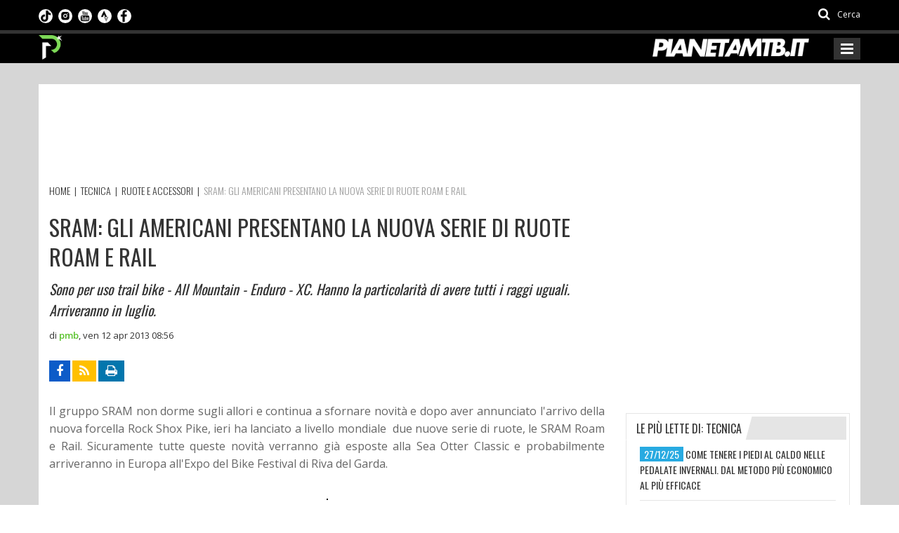

--- FILE ---
content_type: text/html; charset=utf-8
request_url: https://www.pianetamountainbike.it/tecnica/25573-ruote-e-accessori/32855-sram-gli-americani-presentano-la-nuova-serie-di-ruote-roam-e-rail
body_size: 16290
content:
<!DOCTYPE html>
<html lang="it">
<head prefix="og: http://ogp.me/ns# fb: http://ogp.me/ns/fb# website: http://ogp.me/ns/website#">
    <meta charset="utf-8" />
    <link rel="apple-touch-icon" sizes="180x180" href="/Content/favicon/apple-touch-icon.png">
    <link rel="icon" type="image/png" sizes="32x32" href="/Content/favicon/favicon-32x32.png">
    <link rel="icon" type="image/png" sizes="16x16" href="/Content/favicon/favicon-16x16.png">
    <link rel="manifest" href="/Content/favicon/site.webmanifest">
    <link rel="mask-icon" href="/Content/favicon/safari-pinned-tab.svg" color="#5bbad5">
    <meta name="msapplication-TileColor" content="#da532c">
    <meta name="theme-color" content="#ffffff">
    <title>SRAM: Gli americani presentano la nuova serie di ruote Roam e Rail - Pianeta Mountain Bike</title>
    <meta name="viewport" content="width=device-width, initial-scale=1.0" />
    <meta name="description" content="L&#39;incessante ricerca di equilibrio.Non si vince per essere il pi&#249; leggero. O il stiffest.Or il pi&#249; duro. Si vince con l&#39;essere il pi&#249; veloce. E che prende" />
    <meta name="keywords" content="" />
    <meta name="author" content="Pianeta Mountain Bike" />
    <!-- Inizio clickio -->
    <!-- Default Consent Mode config -->
    <script>
        window.dataLayer = window.dataLayer || [];
        function gtag() { dataLayer.push(arguments); }
        gtag('consent', 'default', {
            'ad_storage': 'granted',
            'analytics_storage': 'granted',
            'functionality_storage': 'granted',
            'personalization_storage': 'granted',
            'security_storage': 'granted',
            'ad_user_data': 'granted',
            'ad_personalization': 'granted',
            'wait_for_update': 1500
        });
        gtag('consent', 'default', {
            'region': ['AT', 'BE', 'BG', 'HR', 'CY', 'CZ', 'DK', 'EE', 'FI', 'FR', 'DE', 'GR', 'HU', 'IS', 'IE', 'IT', 'LV', 'LI', 'LT', 'LU', 'MT', 'NL', 'NO', 'PL', 'PT', 'RO', 'SK', 'SI', 'ES', 'SE', 'GB', 'CH'],
            'ad_storage': 'denied',
            'analytics_storage': 'denied',
            'functionality_storage': 'denied',
            'personalization_storage': 'denied',
            'security_storage': 'denied',
            'ad_user_data': 'denied',
            'ad_personalization': 'denied',
            'wait_for_update': 1500
        });
        gtag('set', 'ads_data_redaction', true);
        gtag('set', 'url_passthrough', false);
        (function () {
            const s = { adStorage: { storageName: "ad_storage", serialNumber: 0 }, analyticsStorage: { storageName: "analytics_storage", serialNumber: 1 }, functionalityStorage: { storageName: "functionality_storage", serialNumber: 2 }, personalizationStorage: { storageName: "personalization_storage", serialNumber: 3 }, securityStorage: { storageName: "security_storage", serialNumber: 4 }, adUserData: { storageName: "ad_user_data", serialNumber: 5 }, adPersonalization: { storageName: "ad_personalization", serialNumber: 6 } }; let c = localStorage.getItem("__lxG__consent__v2"); if (c) { c = JSON.parse(c); if (c && c.cls_val) c = c.cls_val; if (c) c = c.split("|"); if (c && c.length && typeof c[14] !== undefined) { c = c[14].split("").map(e => e - 0); if (c.length) { let t = {}; Object.values(s).sort((e, t) => e.serialNumber - t.serialNumber).forEach(e => { t[e.storageName] = c[e.serialNumber] ? "granted" : "denied" }); gtag("consent", "update", t) } } }
            if (Math.random() < 0.05) { if (window.dataLayer && (window.dataLayer.some(e => e[0] === 'js' && e[1] instanceof Date) || window.dataLayer.some(e => e['event'] === 'gtm.js' && e['gtm.start'] == true))) { document.head.appendChild(document.createElement('img')).src = "//clickiocdn.com/utr/gtag/?sid=240609"; } }
        })();
    </script>
    <!-- Clickio Consent Main tag -->
    <script async type="text/javascript" src="//clickiocmp.com/t/consent_240609.js"></script>
    <!-- Fine clickio -->

        <link rel="canonical" href="https://www.pianetamountainbike.it/tecnica/25573-ruote-e-accessori/32855-sram-gli-americani-presentano-la-nuova-serie-di-ruote-roam-e-rail" />
    
    <link rel="amphtml" href="https://www.pianetamountainbike.it/news/amp/32855.html">
    <!-- Twitter Card data -->
    <meta name="twitter:card" content="summary" />
    <meta name="twitter:title" content="SRAM: Gli americani presentano la nuova serie di ruote Roam e Rail" />
    <meta name="twitter:description" content="L&#39;incessante ricerca di equilibrio.Non si vince per essere il pi&#249; leggero. O il stiffest.Or il pi&#249; duro. Si vince con l&#39;essere il pi&#249; veloce. E che prende" />
    <meta name="twitter:image" content="https://elabora.pianetamountainbike.it/public/tecnica_2013/Ruote/sram_mtb_roam60_27.5in_rearwheel_dynamic_md.jpg?w=120&h=120&mode=crop" />
    <meta name="twitter:creator" content="@PianetaMtb" />
    <meta name="twitter:site" content="@PianetaMtb" />
    <!-- Open Graph data -->
    <meta property="og:title" content="SRAM: Gli americani presentano la nuova serie di ruote Roam e Rail" />
    <meta property="og:type" content="article" />
    <meta property="og:image" content="https://elabora.pianetamountainbike.it/public/tecnica_2013/Ruote/sram_mtb_roam60_27.5in_rearwheel_dynamic_md.jpg" />
    <meta property="og:description" content="L&#39;incessante ricerca di equilibrio.Non si vince per essere il pi&#249; leggero. O il stiffest.Or il pi&#249; duro. Si vince con l&#39;essere il pi&#249; veloce. E che prende" />
    <meta property="og:site_name" content="Pianeta Mountain Bike" />
    <meta property="og:url" content="https://www.pianetamountainbike.it/tecnica/25573-ruote-e-accessori/32855-sram-gli-americani-presentano-la-nuova-serie-di-ruote-roam-e-rail" />
    <meta property="fb:app_id" content="966242223397117" />

    <style>
        .emb-facebook {
            text-align: center;
        }

            .emb-facebook iframe {
                width: revert-layer;
            }

        @media screen and (max-width: 639px) {
            .emb-facebook iframe {
                width: 100%;
            }
        }
    </style>

    <link href="https://fonts.googleapis.com/css?family=Open+Sans:300,400,600,700,800|Oswald:300,400,700|Roboto+Condensed:300,300i,400,400i,700,700i" rel="stylesheet" media="print" onload="this.media='all'" />
    <link href="/PianetaMtbStyles?v=BNPYU6G8jxJS8jFMEnBSk8it8_-r7v3t9Qc5EcFhuGI1" rel="stylesheet"/>

    <!--[if lt IE 9]>
        <link rel="stylesheet" href="~/Content/css/ie.css" type="text/css" media="all" />
    <![endif]-->
    <!--[if IE 9]>
        <link rel="stylesheet" href="~/Content/css/ie9.css" type="text/css" media="all" />
    <![endif]-->
    <!-- Taboola AGENZIA ADS -->
    <script>
        window._taboola = window._taboola || [];
        _taboola.push({ article: 'auto' });
        !function (e, f, u, i) {
            if (!document.getElementById(i)) {
                e.async = 1;
                e.src = u;
                e.id = i;
                f.parentNode.insertBefore(e, f);
            }
        }(document.createElement('script'),
            document.getElementsByTagName('script')[0],
            '//cdn.taboola.com/libtrc/pianetamtb/loader.js',
            'tb_loader_script');
        if (window.performance && typeof window.performance.mark == 'function') { window.performance.mark('tbl_ic'); }
    </script>
    <!-- Google Tag Manager AGENZIA -->
    
    <!-- FINE Google Tag Manager AGENZIA -->
    <script>
        (function (d, s, id) {
            var js, fjs = d.getElementsByTagName(s)[0];
            if (d.getElementById(id)) return;
            js = d.createElement(s); js.id = id;
            js.src = "//connect.facebook.net/it_IT/sdk.js#xfbml=1&version=v2.6";
            fjs.parentNode.insertBefore(js, fjs);
        }(document, 'script', 'facebook-jssdk'));
    </script>
    <!-- Twitter -->
    <script>
        !function (d, s, id) { var js, fjs = d.getElementsByTagName(s)[0], p = /^http:/.test(d.location) ? 'http' : 'https'; if (!d.getElementById(id)) { js = d.createElement(s); js.id = id; js.src = p + '://platform.twitter.com/widgets.js'; fjs.parentNode.insertBefore(js, fjs); } }(document, 'script', 'twitter-wjs');
    </script>
        <!-- GA4 Google tag (gtag.js) ex UA-13253017-4 -->
        <script async src="https://www.googletagmanager.com/gtag/js?id=G-XCN4EEQ96G"></script>
        <script>
            window.dataLayer = window.dataLayer || [];
            function gtag() { dataLayer.push(arguments); }
            gtag('js', new Date());

            gtag('config', 'G-XCN4EEQ96G');
        </script>
        <!-- Global site tag (gtag.js) - Google Analytics - Creata da Davide per prova(?) -->
        <script async src="https://www.googletagmanager.com/gtag/js?id=G-3ZYCYQB80M"></script>
        <script>
            window.dataLayer = window.dataLayer || [];
            function gtag() { dataLayer.push(arguments); }
            gtag('js', new Date());

            gtag('config', 'G-3ZYCYQB80M');
        </script>
    <!-- Hotjar Tracking Code for https://www.pianetamountainbike.it/ -->
    <script>
        (function (h, o, t, j, a, r) {
            h.hj = h.hj || function () { (h.hj.q = h.hj.q || []).push(arguments) };
            h._hjSettings = { hjid: 1395101, hjsv: 6 };
            a = o.getElementsByTagName('head')[0];
            r = o.createElement('script'); r.async = 1;
            r.src = t + h._hjSettings.hjid + j + h._hjSettings.hjsv;
            a.appendChild(r);
        })(window, document, 'https://static.hotjar.com/c/hotjar-', '.js?sv=');
    </script>
    
    

    <!-- Matomo ideattiva -->
    <script>
        var _paq = window._paq = window._paq || [];
        /* tracker methods like "setCustomDimension" should be called before "trackPageView" */
        _paq.push(['trackPageView']);
        _paq.push(['enableLinkTracking']);
        (function () {
            var u = "//stats.ideattiva.com/";
            _paq.push(['setTrackerUrl', u + 'matomo.php']);
            _paq.push(['setSiteId', '6']);
            var d = document, g = d.createElement('script'), s = d.getElementsByTagName('script')[0];
            g.async = true; g.src = u + 'matomo.js'; s.parentNode.insertBefore(g, s);
        })();
    </script>
    <!-- Fine Matomo ideattiva -->
</head>
<body class="kopa-sub-page kopa-header-home">
    <!-- Google Tag Manager (noscript) -->
    <noscript>
        <iframe src="https://www.googletagmanager.com/ns.html?id=GTM-MTGNPFL"
                height="0" width="0" style="display:none;visibility:hidden"></iframe>
    </noscript>
    <!-- End Google Tag Manager (noscript) -->
    
        <div class="control-ads no-div count-impr">
            <!--<div id='div-gpt-ad-1501766444663-0-MTB_DSK_1x1'></div>-->
        </div>

    <div id="fb-root"></div>
    <header class="kopa-header">
    <div class="kopa-header-top" style="min-height:1px;background:black">
        <div class="wrapper">
            <div class="header-top-left">
                <div class="social-links style-color">
                    <ul class="clearfix">
                        <li><a title="Seguici su facebook" href="https://www.facebook.com/pianetamountainbike.it/?fref=ts" target="_blank" rel="nofollow" class="fa fa-facebook"></a></li>
                        <li><a title="Feed rss" href="/rss.xml" target="_blank" class="fa fa-rss"></a></li>
                    </ul>
                </div>
                <ul class="social-link-mobile clearfix">
                    <li>
                        <a title="Seguici su TikTok" href="https://www.tiktok.com/@pianetamtb" target="_blank" rel="nofollow">
                            <img src="/Content/images/loghi/tiktok.png" />
                        </a>
                    </li>
                    <li>
                        <a title="Seguici su Instagram" href="https://www.instagram.com/pianetamtb/" target="_blank" rel="nofollow">
                            <img src="/Content/images/loghi/instagram.png" />
                        </a>
                    </li>
                    <li>
                        <a title="Seguici su YouTube" href="https://www.youtube.com/user/PIANETAMTB" target="_blank" rel="nofollow">
                            <img src="/Content/images/loghi/youtube.png" />
                        </a>
                    </li>
                    <li>
                        <a title="Seguici su Strava" href="https://www.strava.com/athletes/26119417" target="_blank" rel="nofollow">
                            <img src="/Content/images/loghi/strava.png" />
                        </a>
                    </li>
                    <li>
                        <a title="Seguici su Facebook" href="https://www.facebook.com/pianetamountainbike.it" target="_blank" rel="nofollow">
                            <img src="/Content/images/loghi/fb.png" />
                        </a>
                    </li>
                </ul>
                <style>
                    .social-link-mobile {
                        list-style: none;
                        margin: 0;
                        padding: 0;
                        float: left;
                    }

                        .social-link-mobile > li {
                            float: left;
                            margin: 0 8px 0 0;
                            padding: 0;
                            /*border-left: 1px solid #ccc;*/
                        }

                            .social-link-mobile > li:first-child {
                                /*border-left-width: 0px;*/
                            }

                        .social-link-mobile li img {
                            height: 20px;
                            width: 20px;
                            border-radius: 10px;
                        }

                    @media (max-width: 767px) {
                        .kopa-header-middle {
                            border-bottom: 3px solid #ccc;
                        }
                    }
                </style>
            </div>
            <div class="header-top-right">
                <div class="kopa-search-box">
                    <a href="#search"><i class="fa fa-search"></i> <span>Cerca</span></a>
                </div>
            </div>
        </div>
    </div>
    <div class="kopa-header-middle">
        <div class="wrapper">
            <div class="kopa-logo">
                <a href="/" title="Pianeta Mountainbike"><img src="/Content/images/loghi/logo-pianetamtb-it-pittogramma.png?v=2" alt="pianeta mtb"></a>
            </div>

            <div class="logo-2">
                <a href="/" title="Pianeta Mountainbike"><img src="/Content/images/loghi/logo-pianetamountainbike-it.png?v=2" alt="pianeta mtb"></a>
            </div>

            <nav class="main-nav-mobile clearfix">
                <a class="pull fa fa-bars"></a>
                <ul class="main-menu-mobile">
                    <li class="">
                        <a href="/" title="Pianeta Mountainbike"><span>Home</span></a>
                    </li>
                    <li class="">
                        <a href="/calendario-gare-mtb" title="Calendari"><span><i class="fa fa-calendar" aria-hidden="true"></i>&nbsp;Calendari</span></a>
                    </li>
                    <li class="current-menu-item">
                        <a href="/tecnica" title="Aziende Tecniche nel settore MTB"><span>Tecnica</span></a>
                    </li>
                    <li class="">
                        <a href="/e-bike" title="eMTB"><span><i class="fa fa-bolt" aria-hidden="true"></i>&nbsp;E-Bike</span></a>
                    </li>
                    <li class="">
                        <a href="/risultati-gare-mtb" title="Gare"><span>Gare</span></a>
                            <ul class="sub-menu">
                                    <li><a href="/risultati-gare-mtb/1-cross-country" title="CROSS COUNTRY">CROSS COUNTRY</a></li>
                                    <li><a href="/risultati-gare-mtb/38960-gare-a-tappe" title="GARE A TAPPE">GARE A TAPPE</a></li>
                                    <li><a href="/risultati-gare-mtb/2-granfondo" title="GRANFONDO MTB">GRANFONDO MTB</a></li>
                                    <li><a href="/risultati-gare-mtb/3-endurance" title="ENDURANCE">ENDURANCE</a></li>
                                    <li><a href="/risultati-gare-mtb/822-ciclocross" title="CICLOCROSS">CICLOCROSS</a></li>
                                    <li><a href="/risultati-gare-mtb/62417-gravel" title="GRAVEL">GRAVEL</a></li>
                                    <li><a href="/risultati-gare-mtb/70052-gravity-giovanile" title="GRAVITY">GRAVITY</a></li>
                            </ul>
                    </li>
                    <li class="">
                        <a href="/rubriche" title="Rubriche"><span>Rubriche</span></a>
                    </li>
                    <li class="">
                        <a href="/team" title="Team MTB"><span>Team</span></a>
                    </li>
                    <li class="">
                        <a href="/contatti" title="Contattare la redazione di Pianeta Mountainbike"><span>Contatti</span></a>
                    </li>
                </ul>
            </nav>
        </div>
    </div>
    <div id="new-box-header">
        <div class="new-header">
            <div class="img-sx">
                <a href="/" title="Pianeta Mountainbike">
                    <img src="/Content/images/loghi/logo-pianetamtb-it-pittogramma.png" alt="pianeta mtb" />
                </a>
            </div>

            <div class="img-dx">
                <a href="/" title="Pianeta Mountainbike">
                    <img src="/Content/images/loghi/logo-pianetamountainbike-it.png" alt="pianeta mtb" />
                </a>
            </div>
            <div class="box-menu">
                <div class="row row-menu" style="margin:0">
                    <div class="bordo"></div>
                    <div class="col-md-1 gradiente"></div>

                    <div class="col-md-4 col-social" style="padding-top:7px;">
                        <nav>
                            <ul class="social">
                                


                                <li class="sc">
                                    <a title="Seguici su TikTok" href="https://www.tiktok.com/@pianetamtb" target="_blank" rel="nofollow">
                                        <img src="/Content/images/loghi/tiktok.png" />
                                    </a>
                                </li>

                                <li class="sc">
                                    <a title="Seguici su Instagram" href="https://www.instagram.com/pianetamtb/" target="_blank" rel="nofollow">
                                        <img src="/Content/images/loghi/instagram.png" />
                                    </a>
                                </li>


                                <li class="sc">
                                    <a title="Seguici su YouTube" href="https://www.youtube.com/user/PIANETAMTB" target="_blank" rel="nofollow">
                                        <img src="/Content/images/loghi/youtube.png" />
                                    </a>
                                </li>


                                <li class="sc">
                                    <a title="Seguici su Strava" href="https://www.strava.com/athletes/26119417" target="_blank" rel="nofollow">

                                        <img src="/Content/images/loghi/strava.png" />
                                    </a>
                                </li>

                                <li class="sc">
                                    <a title="Seguici su Facebook" href="https://www.facebook.com/pianetamountainbike.it" target="_blank" rel="nofollow">
                                        <img src="/Content/images/loghi/fb.png" />
                                    </a>
                                </li>


                                
                                
                            </ul>
                        </nav>
                    </div>
                    <div class="col-md-7 col-menu" style="padding:0">
                        <nav class="main-nav-menu">
                            <ul class="my-main-menu">
                                <li class="">
                                    <a href="/" title="Pianeta Mountainbike"><span>Home</span></a>
                                </li>
                                <li class="">
                                    <a href="/calendario-gare-mtb" title="Calendari"><span><i class="fa fa-calendar" aria-hidden="true"></i>&nbsp;Calendari</span></a>
                                    <ul class="my-sub-menu">
                                        <li><a href="/calendario-gare-mtb/cross-country" title="Cross Country 2026">Cross Country</a></li>
                                        <li><a href="/calendario-gare-mtb/granfondo" title="Granfondo 2026">Granfondo</a></li>
                                        <li><a href="/calendario-gare-mtb/endurance" title="Endurance 2026">Endurance</a></li>
                                        <li><a href="/calendario-gare-mtb/ciclocross" title="Ciclocross 2026">Ciclocross</a></li>
                                        <li><a href="/calendario-gare-mtb/gara-a-tappe" title="Gara a tappe 2026">Gara a tappe</a></li>
                                        <li><a href="/calendario-gare-mtb/xc-eliminator" title="XC eliminator 2026">XC eliminator</a></li>
                                        <li><a href="/calendario-gare-mtb/gravel" title="Gravel 2026">Gravel</a></li>
                                    </ul>
                                </li>
                                <li class="current-menu-item">
                                    <a href="/tecnica" title="Aziende Tecniche nel settore MTB"><span>Tecnica</span></a>
                                </li>
                                <li class="">
                                    <a href="/e-bike" class="menu-item-effect" title="eMTB"><span class="text-c1"><i class="fa fa-bolt" aria-hidden="true"></i></span>&nbsp;<span class="text-c2">E-Bike</span></a>
                                </li>
                                <li class="">
                                    <a href="/risultati-gare-mtb" title="Gare"><span>Gare</span></a>
                                        <ul class="my-sub-menu">
                                                <li><a href="/risultati-gare-mtb/1-cross-country" title="CROSS COUNTRY">CROSS COUNTRY</a></li>
                                                <li><a href="/risultati-gare-mtb/38960-gare-a-tappe" title="GARE A TAPPE">GARE A TAPPE</a></li>
                                                <li><a href="/risultati-gare-mtb/2-granfondo" title="GRANFONDO MTB">GRANFONDO MTB</a></li>
                                                <li><a href="/risultati-gare-mtb/3-endurance" title="ENDURANCE">ENDURANCE</a></li>
                                                <li><a href="/risultati-gare-mtb/822-ciclocross" title="CICLOCROSS">CICLOCROSS</a></li>
                                                <li><a href="/risultati-gare-mtb/62417-gravel" title="GRAVEL">GRAVEL</a></li>
                                                <li><a href="/risultati-gare-mtb/70052-gravity-giovanile" title="GRAVITY">GRAVITY</a></li>
                                        </ul>
                                </li>
                                <li class="">
                                    <a href="/rubriche" title="Rubriche"><span>Rubriche</span></a>
                                </li>
                                
                                <li class="">
                                    <a href="/team" title="Team MTB"><span>Team</span></a>
                                </li>
                                <li class="">
                                    <a href="/contatti" title="Contattare la redazione di Pianeta Mountainbike"><span>Contatti</span></a>
                                </li>
                                <li>
                                    <a href="#search"><span><i class="fa fa-search"></i></span></a>
                                </li>
                            </ul>
                        </nav>
                    </div>
                </div>
            </div>
        </div>
    </div>
</header>
<div id="search">
    <button type="button" class="close">×</button>
    <form action="/cerca" method="get">
        <input type="search" name="q" class="search-text" placeholder="cerca..." autocomplete="off" />
        <button type="submit" class="btn btn-default"><i class="fa fa-search"></i></button>
    </form>
</div>
    
<div id="main-content" class="" data-bg="32855">
    <div class="wrapper" style="">
        
        <div class="control-ads big-top-news text-left count-impr">
            <script async src="https://pagead2.googlesyndication.com/pagead/js/adsbygoogle.js?client=ca-pub-4917464393017326"
     crossorigin="anonymous"></script>
<!-- interne-2025-sopratitolo -->
<ins class="adsbygoogle"
     style="display:inline-block;width:728px;height:90px"
     data-ad-client="ca-pub-4917464393017326"
     data-ad-slot="4541614617"></ins>
<script>
     (adsbygoogle = window.adsbygoogle || []).push({});
</script>
        </div>
            <div class="kopa-breadcrumb">
        <div class="clearfix" itemscope itemtype="https://schema.org/BreadcrumbList">
            <span itemprop="itemListElement" itemscope itemtype="https://schema.org/ListItem">
                <a itemprop="item" href="/" title="Pianeta MTB">
                    <span itemprop="name">Home</span>
                    <meta itemprop="position" content="1" />
                </a>
            </span>

                    &nbsp;|&nbsp;
                    <span itemprop="itemListElement" itemscope itemtype="https://schema.org/ListItem">
                        <a itemprop="item" href="/tecnica" title="Articoli su: mtb, forcelle, cambi, ruote e tutti gli accessori dell'universo mountain bike">
                            <span itemprop="name">Tecnica</span>
                            <meta itemprop="position" content="2" />
                        </a>
                    </span>
                    &nbsp;|&nbsp;
                    <span itemprop="itemListElement" itemscope itemtype="https://schema.org/ListItem">
                        <a itemprop="item" href="/tecnica/25573-ruote-e-accessori" title="Ruote e accessori">
                            <span itemprop="name">Ruote e accessori</span>
                            <meta itemprop="position" content="3" />
                        </a>
                    </span>
                    &nbsp;|&nbsp;
                    <span itemprop="itemListElement" itemscope itemtype="https://schema.org/ListItem">
                        <a itemprop="item" href="/tecnica/25573-ruote-e-accessori/32855-sram-gli-americani-presentano-la-nuova-serie-di-ruote-roam-e-rail" class="current-page" title="SRAM: Gli americani presentano la nuova serie di ruote Roam e Rail">
                            <span itemprop="name">SRAM: Gli americani presentano la nuova serie di ruote Roam e Rail</span>
                            <meta itemprop="position" content="4" />
                        </a>
                    </span>
        </div>
    </div>

        <div class="row">
            <div class="kopa-main-col">
                <div class="kopa-entry-post">
                    <article itemscope itemtype="https://schema.org/Article" class="entry-item">
                        <header>
                            <h1 class="entry-title"><span itemprop="headline">SRAM: Gli americani presentano la nuova serie di ruote Roam e Rail</span></h1>
                                <h2 class="entry-subtitle">Sono per uso trail bike - All Mountain - Enduro - XC. Hanno la particolarità di avere tutti i raggi uguali. Arriveranno in luglio.</h2>
                        </header>
                        <div class="entry-meta">

                            <span class="entry-author">di <span itemprop="author" itemscope itemtype="https://schema.org/Person"><span class="author-name" itemprop="name">pmb</span></span>, </span>
                            <span class="entry-date"><span itemprop="datePublished" content="2013-04-12T08:56">ven 12 apr 2013 08:56</span></span>
                            <meta itemprop="dateModified" content="2013-04-13T09:57" />
                        </div>
                        
<div class="kopa-share-post social-links style-bg-color clearfix">
    <div style="float: right">
        <div class="fb-like" data-url="https://www.pianetamountainbike.it/tecnica/25573-ruote-e-accessori/32855-sram-gli-americani-presentano-la-nuova-serie-di-ruote-roam-e-rail" data-layout="button_count" data-action="like" data-show-faces="true" data-share="false"></div>
    </div>
    <ul class="clearfix">
        <li><a title="Condividi su Facebook" aria-label="Condividi su Facebook" target="_blank" rel="nofollow" href="#" data-share="https://www.facebook.com/sharer/sharer.php?u=https%3a%2f%2fwww.pianetamountainbike.it%2ftecnica%2f25573-ruote-e-accessori%2f32855-sram-gli-americani-presentano-la-nuova-serie-di-ruote-roam-e-rail" class="fa fa-facebook"></a></li>
        <li><a title="Segui l'rss delle notizie" aria-label="Segui l'rss delle notizie" target="_blank" rel="nofollow" href="/rss.xml" class="fa fa-rss"></a></li>
        <li><a title="Stampa articolo" aria-label="Stampa articolo" target="_blank" rel="nofollow" href="/mtb/stampa.aspx?id=32855" class="fa fa-print"></a></li>
    </ul>
</div>
        <div class="control-ads center-banner count-impr">
            
        </div>
                                                        <div itemprop="articleBody" class="content-article" id="middle-inj">
                                    <p>Il gruppo SRAM non dorme sugli allori e continua a sfornare novit&agrave; e dopo aver annunciato l'arrivo della nuova forcella Rock Shox Pike, ieri ha lanciato a livello mondiale&nbsp; due nuove serie di ruote, le SRAM Roam e Rail. Sicuramente tutte queste novit&agrave; verranno gi&agrave; esposte alla Sea Otter Classic e probabilmente arriveranno in Europa all'Expo del Bike Festival di Riva del Garda.</p>
<p>&nbsp;</p>
<p style="text-align: center;"><img style="margin: 5px; border: 1px solid black;" src="https://elabora.pianetamountainbike.it/public/tecnica_2013/Ruote/sram_mtb_700series_hub_rear_md.jpg" alt="" /></p>
<p><br />La multinazionale americana, gi&agrave; l'anno scorso, quando aveva prentato le Rise 40, il suo primo modello di ruote da 27,5 pollici, aveva annunciato grossi investimenti proprio nel settore ruote, con l'ingaggio di numerosi ingegneri. A distanza di un'anno il frutto di questo lavoro &egrave; il lancio delle SRAM Roam 80 e 50 e delle Rail 50. Si tratta di una nuova serie di ruote con 24 raggi per uso All Mountain / Freeride e anche Cross country che saranno disponibili da luglio. Hanno questa particolarit&agrave; (tecnologia Solo Spoke) i raggi sono tutti uguali come sezione e lunghezza, sia davanti che dietro in modo da semplificarne la manutenzione e la sostituzione.</p>
<p>&nbsp;</p>
<p style="text-align: center;"><span style="text-decoration: underline;"><strong>SRAM ROAM 60</strong></span></p>
<p>&nbsp;</p>
<p style="text-align: center;"><strong><img style="margin: 5px; border: 1px solid black;" src="https://elabora.pianetamountainbike.it/public/tecnica_2013/Ruote/sram_mtb_roam60_27.5in_rearwheel_dynamic_md.jpg" alt="" /><br /></strong></p>
<p>&nbsp;</p>
<p style="text-align: center;">Uso: XC / Trail / All Mountain</p>
<p style="text-align: center;">Cerchio da: 26 ", 27.5" e 29"</p>
<p style="text-align: center;">Larghezza : 21 cm interna, 28 cm esterna</p>
<p style="text-align: center;">Altezza: 26 cm</p>
<p style="text-align: center;">Materiale: Carbonio unidirezionale</p>
<p style="text-align: center;">Numero raggi: 24</p>
<p style="text-align: center;">Mozzi in: Alluminio</p>
<p style="text-align: center;">Compatibilit&agrave; asse passante anteriore: 9x100 QR / 15x100 / 20x110</p>
<p style="text-align: center;">Compatiilit&agrave; asse passante posteriore: 10x135 QR / 12x142</p>
<p style="text-align: center;">ETRTO: 559x21c;&nbsp;	584x21c;	622x21c</p>
<p style="text-align: center;">Pesi nella configurazione pi&ugrave; leggera: 26 "- 1495 gr, 27.5 "- 1550 gr.; 29 "- 1625 gr.</p>
<p style="text-align: center;">Prezzo: 1.974,00 euro - disponinilit&agrave; luglio 2013</p>
<p>&nbsp;</p>
<p style="text-align: center;"><img style="margin: 5px; border: 1px solid black;" src="https://elabora.pianetamountainbike.it/public/tecnica_2013/Ruote/sram_mtb_roam60_hub_rear_md.jpg" alt="" /></p><div class="control-ads middle-news"><script async src="https://pagead2.googlesyndication.com/pagead/js/adsbygoogle.js?client=ca-pub-4917464393017326"
     crossorigin="anonymous"></script>
<ins class="adsbygoogle"
     style="display:block"
     data-ad-format="fluid"
     data-ad-layout-key="-6t+ed+2i-1n-4w"
     data-ad-client="ca-pub-4917464393017326"
     data-ad-slot="8152711394"></ins>
<script>
     (adsbygoogle = window.adsbygoogle || []).push({});
</script>
</div>
<p>&nbsp;</p>
<p style="text-align: center;"><span style="text-decoration: underline;"><strong>SRAM ROAM 50</strong></span></p>
<p>&nbsp;</p>
<p style="text-align: center;"><strong><img style="margin: 5px; border: 1px solid black;" src="https://elabora.pianetamountainbike.it/public/tecnica_2013/Ruote/sram_mtb_roam50_27.5in_frontwheel_side_md.jpg" alt="" /><br /></strong></p>
<p>&nbsp;</p>
<p style="text-align: center;">Uso: XC / Trail</p>
<p style="text-align: center;">Cerchio da 26 ", 27.5" e 29 "<br />Materiale: Alluminio 6061 T6</p>
<p style="text-align: center;">Larghezza: 21mm interna, 25mm esterna<br />Altezza: 21 cm</p>
<p style="text-align: center;">Numero raggi: 24</p>
<p style="text-align: center;">Mozzi in: Alluminio</p>
<p style="text-align: center;">Compatibilit&agrave; asse passante anteriore: 9x100 QR / 15x100</p>
<p style="text-align: center;">Compatibilit&agrave; asse passante posteriore: 10x135 QR / 12x142</p>
<p style="text-align: center;">Compatibile UST</p>
<p style="text-align: center;">ETRTO: 559x21c;	584x21c;	622x21c</p>
<p style="text-align: center;">Peso nella configurazione pi&ugrave; leggera: 2 "- 1475 gr.; 27.5"- 1530 gr.; 29"- 1610g</p>
<p style="text-align: center;">Prezzo: 960 euro - disponibili da luglio 2013</p>
<p style="text-align: center;">&nbsp;</p>
<p style="text-align: center;">&nbsp;</p>
<p style="text-align: center;"><span style="text-decoration: underline;"><strong>RAIL 50</strong></span></p>
<p style="text-align: center;">&nbsp;</p>
<p style="text-align: center;"><span style="text-decoration: underline;"><strong><img style="margin: 5px; border: 1px solid black;" src="https://elabora.pianetamountainbike.it/public/tecnica_2013/Ruote/sram_mtb_rail50_27.5in_rearwheel_dynamic_md.jpg" alt="" /><br /></strong></span></p>
<p style="text-align: center;">&nbsp;</p>
<p style="text-align: center;">Uso : All mountain - Enduro</p>
<p style="text-align: center;">Cerchio da: 26 ", 27.5" e 29"</p>
<p style="text-align: center;">Larghezza: 23 cm interna, 28 cm esterna<br />Altezza: 21,5 cm</p>
<p style="text-align: center;">Materiale: Alluminio 6061 T6<br />Numero raggi: 24</p>
<p style="text-align: center;">Mozzi in: Alluminio</p>
<p style="text-align: center;">Compatiilit&agrave; asse passante anteriore: 9x100 QR / 15x100 / 20x110</p>
<p style="text-align: center;">Compatiilit&agrave; asse passante posteriore: 10x135 QR / 12x142</p>
<p style="text-align: center;">Compatibile: UST</p>
<p style="text-align: center;">ETRTO: 559x23c;	584x23c;	622x23c</p>
<p style="text-align: center;">Pesi nella configurazione pi&ugrave; leggera: 26" - 1690 gr.; 27.5" - 1750 gr.; 29" - 1830 gr.<br />Prezzo: 960 euro - disponibili da luglio</p>
                                </div>
                                                                                                                                                <div class="alet-no-copy"></div>
                                            </article>

<div class="kopa-share-post social-links style-bg-color clearfix">
    <div style="float: right">
        <div class="fb-like" data-url="https://www.pianetamountainbike.it/tecnica/25573-ruote-e-accessori/32855-sram-gli-americani-presentano-la-nuova-serie-di-ruote-roam-e-rail" data-layout="button_count" data-action="like" data-show-faces="true" data-share="false"></div>
    </div>
    <ul class="clearfix">
        <li><a title="Condividi su Facebook" aria-label="Condividi su Facebook" target="_blank" rel="nofollow" href="#" data-share="https://www.facebook.com/sharer/sharer.php?u=https%3a%2f%2fwww.pianetamountainbike.it%2ftecnica%2f25573-ruote-e-accessori%2f32855-sram-gli-americani-presentano-la-nuova-serie-di-ruote-roam-e-rail" class="fa fa-facebook"></a></li>
        <li><a title="Segui l'rss delle notizie" aria-label="Segui l'rss delle notizie" target="_blank" rel="nofollow" href="/rss.xml" class="fa fa-rss"></a></li>
        <li><a title="Stampa articolo" aria-label="Stampa articolo" target="_blank" rel="nofollow" href="/mtb/stampa.aspx?id=32855" class="fa fa-print"></a></li>
    </ul>
</div>                                                <div class="control-ads margin-top count-impr">
            <script async src="https://pagead2.googlesyndication.com/pagead/js/adsbygoogle.js?client=ca-pub-4917464393017326"
     crossorigin="anonymous"></script>
<ins class="adsbygoogle"
     style="display:block"
     data-ad-format="autorelaxed"
     data-ad-client="ca-pub-4917464393017326"
     data-ad-slot="5267927136"></ins>
<script>
     (adsbygoogle = window.adsbygoogle || []).push({});
</script>
        </div>
                    <div class="kopa-related-post" id="fetch-other-news" data-fetch-other-news="/ajax/OtherNews?folderId=32855">

                        <a href="/tecnica/25573-ruote-e-accessori" title="Ruote e accessori"><h3 class="widget-title style12">Altre News<span class="ttg"></span></h3></a>
                        <ul class="row clearfix" data-sync-h=".entry-item"></ul>
                    </div>
                </div>
            </div>
            <aside class="sidebar widget-area-11">
        <div class="control-ads widget kopa-bnn-widget count-impr">
            <script async src="https://pagead2.googlesyndication.com/pagead/js/adsbygoogle.js?client=ca-pub-4917464393017326"
     crossorigin="anonymous"></script>
<!-- Desktop - laterale destra interno -->
<ins class="adsbygoogle"
     style="display:inline-block;width:300px;height:250px"
     data-ad-client="ca-pub-4917464393017326"
     data-ad-slot="3317873377"></ins>
<script>
     (adsbygoogle = window.adsbygoogle || []).push({});
</script>

        </div>
    <div class="widget kopa-tab-1-widget">
        <div class="kopa-tab style6">
            <ul class="nav nav-tabs">
                <li class="active">
                    <a href="#last-news" data-toggle="tab">
                        <span>
                            Le più lette
di: Tecnica                        </span>
                    </a>
                </li>
            </ul>
            <div class="tab-content">
                <div class="tab-pane active" id="last-news">
                    <ul class="kopa-list clearfix">
                            <li>
                                <span class="bg-blue">27/12/25</span>
                                <a href="/tecnica/20721-scarpe-e-accessori-da-mtb/50905-come-tenere-i-piedi-al-caldo-nelle-pedalate-invernali" target="" title="COME TENERE I PIEDI AL CALDO NELLE PEDALATE INVERNALI. DAL METODO PIÙ ECONOMICO AL PIÙ EFFICACE">come tenere i piedi al caldo nelle pedalate invernali. dal metodo più economico al più efficace</a>
                            </li>
                            <li>
                                <span class="bg-blue">05/01/26</span>
                                <a href="/tecnica/25742-corone-catene-e-accessori/73716-alugear-stellar-ti-la-guarnitura-in-titanio-stampata-3d-da-1300-euro" target="" title="ALUGEAR STELLAR TI, LA GUARNITURA IN TITANIO STAMPATA 3D DA 1300 EURO">alugear stellar ti, la guarnitura in titanio stampata 3d da 1300 euro</a>
                            </li>
                            <li>
                                <span class="bg-blue">29/12/25</span>
                                <a href="/tecnica/30714-gruppi-cambi/73703-zirbel-grip-shifter-p02-il-primo-grip-shift-elettronico-per-pinion-arrivera-per-sram-e-shimano" target="" title="ZIRBEL GRIP SHIFTER P02: IL PRIMO GRIP SHIFT ELETTRONICO PER PINION ARRIVERÀ PER SRAM E SHIMANO?">zirbel grip shifter p02: il primo grip shift elettronico per pinion arriverà per sram e shimano?</a>
                            </li>
                            <li>
                                <span class="bg-blue">24/12/25</span>
                                <a href="/tecnica/20721-scarpe-e-accessori-da-mtb/73691-fox-union-all-weather-flat-scarpe-e-mtb-flat-impermeabili-finalmente-realmente-alte" target="" title="FOX UNION ALL-WEATHER FLAT, SCARPE E-MTB FLAT IMPERMEABILI, FINALMENTE REALMENTE ALTE">fox union all-weather flat, scarpe e-mtb flat impermeabili, finalmente realmente alte</a>
                            </li>
                            <li>
                                <span class="bg-blue">25/12/25</span>
                                <a href="/tecnica/25730-copertoni-e-accessori/73686-salsicciotto-mtb-si-o-no-la-nostra-posizione-dopo-un-anno-di-hardtail" target="" title="SALSICCIOTTO MTB: SÌ O NO? LA NOSTRA POSIZIONE DOPO UN ANNO DI HARDTAIL">salsicciotto mtb: sì o no? la nostra posizione dopo un anno di hardtail</a>
                            </li>
                            <li>
                                <span class="bg-blue">23/12/25</span>
                                <a href="/tecnica/66044-gravel-bike-test/73672-test-wilier-rave-slr-se-non-punti-al-risultato-non-comprarla" target="" title="Test Wilier Rave SLR ID2: se cerchi il risultato, è quella giusta">test wilier rave slr id2: se cerchi il risultato, è quella giusta</a>
                            </li>
                    </ul>
                </div>
            </div>
        </div>
    </div>

    <div class="widget kopa-tab-1-widget">
        <div class="kopa-tab style6 bar-black">
            <ul class="nav nav-tabs">
                <li class="active"><a href="#strong-news" data-toggle="tab"><span>Top del mese</span></a></li>
                <li class=""><a href="#strong-news-2" data-toggle="tab"><span>Top dell'anno</span></a></li>
            </ul>
            <div class="tab-content">
                <div class="tab-pane active" id="strong-news">
                    <ul class="kopa-list clearfix">
                            <li class="clearfix">
                                <div class="round-img-list">
                                    <a href="/tecnica/20721-scarpe-e-accessori-da-mtb/50905-come-tenere-i-piedi-al-caldo-nelle-pedalate-invernali" title="COME TENERE I PIEDI AL CALDO NELLE PEDALATE INVERNALI. DAL METODO PIÙ ECONOMICO AL PIÙ EFFICACE"><img src="https://elabora.pianetamountainbike.it/public/fotografie_2017/dicembre_2/winter.jpg?w=70&h=70&mode=crop&scale=both" width="70" height="70" alt="COME TENERE I PIEDI AL CALDO NELLE PEDALATE INVERNALI. DAL METODO PI&#217; ECONOMICO AL PI&#217; EFFICACE" /></a>
                                </div>
                                <span class="bg-blue">27/12/25</span>
                                <a href="/tecnica/20721-scarpe-e-accessori-da-mtb/50905-come-tenere-i-piedi-al-caldo-nelle-pedalate-invernali" target="" title="COME TENERE I PIEDI AL CALDO NELLE PEDALATE INVERNALI. DAL METODO PIÙ ECONOMICO AL PIÙ EFFICACE">come tenere i piedi al caldo nelle pedalate invernali. dal metodo più economico al più efficace</a>
                            </li>
                    </ul>
                </div>
                <div class="tab-pane" id="strong-news-2">
                    <ul class="kopa-list clearfix">
                            <li class="clearfix">
                                <div class="round-img-list">
                                    <a href="/tecnica/25730-copertoni-e-accessori/61579-inserti-antiforatura-per-xco-xcm" title="10 inserti - mousse antiforatura per mountain bike da cross country. Cosa sono e a che cosa servono"><img src="https://elabora.pianetamountainbike.it/public/Fotografie_2021/Gennaio_1/mousse-inserti-antiforatura.jpeg?w=70&h=70&mode=crop&scale=both" width="70" height="70" alt="10 inserti - mousse antiforatura per mountain bike da cross country. Cosa sono e a che cosa servono" /></a>
                                </div>
                                <span class="bg-blue">22/12/25</span>
                                <a href="/tecnica/25730-copertoni-e-accessori/61579-inserti-antiforatura-per-xco-xcm" target="" title="10 inserti - mousse antiforatura per mountain bike da cross country. Cosa sono e a che cosa servono">10 inserti - mousse antiforatura per mountain bike da cross country. cosa sono e a che cosa servono</a>
                            </li>
                            <li class="clearfix">
                                <div class="round-img-list">
                                    <a href="/tecnica/20721-scarpe-e-accessori-da-mtb/50905-come-tenere-i-piedi-al-caldo-nelle-pedalate-invernali" title="COME TENERE I PIEDI AL CALDO NELLE PEDALATE INVERNALI. DAL METODO PIÙ ECONOMICO AL PIÙ EFFICACE"><img src="https://elabora.pianetamountainbike.it/public/fotografie_2017/dicembre_2/winter.jpg?w=70&h=70&mode=crop&scale=both" width="70" height="70" alt="COME TENERE I PIEDI AL CALDO NELLE PEDALATE INVERNALI. DAL METODO PI&#217; ECONOMICO AL PI&#217; EFFICACE" /></a>
                                </div>
                                <span class="bg-blue">27/12/25</span>
                                <a href="/tecnica/20721-scarpe-e-accessori-da-mtb/50905-come-tenere-i-piedi-al-caldo-nelle-pedalate-invernali" target="" title="COME TENERE I PIEDI AL CALDO NELLE PEDALATE INVERNALI. DAL METODO PIÙ ECONOMICO AL PIÙ EFFICACE">come tenere i piedi al caldo nelle pedalate invernali. dal metodo più economico al più efficace</a>
                            </li>
                            <li class="clearfix">
                                <div class="round-img-list">
                                    <a href="/tecnica/66279-full-suspension-xco/72314-rockrider-race-940-s-ltd" title="ROCKRIDER RACE 940 S LTD 2025: DECATHLON SI MONTA LA TESTA E LANCIA LA MTB PIÙ CARA DI SEMPRE"><img src="https://elabora.pianetamountainbike.it/public/Fotografie_2025/Aprile_1/rockrider-ltd-race940s.jpg?w=70&h=70&mode=crop&scale=both" width="70" height="70" alt="ROCKRIDER RACE 940 S LTD 2025: DECATHLON SI MONTA LA TESTA E LANCIA LA MTB PI&#217; CARA DI SEMPRE" /></a>
                                </div>
                                <span class="bg-blue">08/04/25</span>
                                <a href="/tecnica/66279-full-suspension-xco/72314-rockrider-race-940-s-ltd" target="" title="ROCKRIDER RACE 940 S LTD 2025: DECATHLON SI MONTA LA TESTA E LANCIA LA MTB PIÙ CARA DI SEMPRE">rockrider race 940 s ltd 2025: decathlon si monta la testa e lancia la mtb più cara di sempre</a>
                            </li>
                            <li class="clearfix">
                                <div class="round-img-list">
                                    <a href="/e-bike/71389-e-bike-full-2025/72595-turbo-levo-4-alloy-lebike-col-supernatural-power-arriva-in-alluminio-cambia-solo-il-telaio" title="NUOVA TURBO LEVO 4 ALLOY: L’EBIKE PIÙ ECONOMICA DI SPECIALIZED IN ALLUMINIO, MOTORE DA 101NM"><img src="https://elabora.pianetamountainbike.it/public/Fotografie_2025/Maggio_1/turbo-levo-alluminio.jpg?w=70&h=70&mode=crop&scale=both" width="70" height="70" alt="NUOVA TURBO LEVO 4 ALLOY: L’EBIKE PI&#217; ECONOMICA DI SPECIALIZED IN ALLUMINIO, MOTORE DA 101NM" /></a>
                                </div>
                                <span class="bg-blue">27/05/25</span>
                                <a href="/e-bike/71389-e-bike-full-2025/72595-turbo-levo-4-alloy-lebike-col-supernatural-power-arriva-in-alluminio-cambia-solo-il-telaio" target="" title="NUOVA TURBO LEVO 4 ALLOY: L’EBIKE PIÙ ECONOMICA DI SPECIALIZED IN ALLUMINIO, MOTORE DA 101NM">nuova turbo levo 4 alloy: l’ebike più economica di specialized in alluminio, motore da 101nm</a>
                            </li>
                            <li class="clearfix">
                                <div class="round-img-list">
                                    <a href="/tecnica/44027-front-29-pollici-modelli-2017-2018/71893-nuova-orbea-alma-lx-fader-la-trasforma-in-una-softail" title="NUOVA ORBEA ALMA: UN DESIGN MAI VISTO PRIMA GRAZIE ALL'X-FADER"><img src="https://elabora.pianetamountainbike.it/public/Fotografie_2025/Gennaio_2/cover homepage (5).jpg?w=70&h=70&mode=crop&scale=both" width="70" height="70" alt="NUOVA ORBEA ALMA: UN DESIGN MAI VISTO PRIMA GRAZIE ALL&#39;X-FADER" /></a>
                                </div>
                                <span class="bg-blue">30/01/25</span>
                                <a href="/tecnica/44027-front-29-pollici-modelli-2017-2018/71893-nuova-orbea-alma-lx-fader-la-trasforma-in-una-softail" target="" title="NUOVA ORBEA ALMA: UN DESIGN MAI VISTO PRIMA GRAZIE ALL'X-FADER">nuova orbea alma: un design mai visto prima grazie all'x-fader</a>
                            </li>
                    </ul>
                </div>
            </div>
        </div>
    </div>
            </aside>
        </div>
    </div>
</div>
<input type="hidden" id="count-numView" value="32855" />
<input type="hidden" name="isMobile" value="0" />

<input type="hidden" id="blockFull" value="1" />


    <div id="bottom-sidebar">
    <div class="bottom-area-1">
        <div class="wrapper">
            <div class="kopa-logo">
                <a href="/" title="Pianeta MTB"><img src="/Content/images/pianetamtb2.png?v=2" alt="pianeta mtb" /></a>
            </div>
            <nav class="bottom-nav">
                <ul class="bottom-menu">
                    <li><a href="/" title="Pianeta Mountainbike">Home</a></li>
                    <li><a href="/calendario-gare-mtb" title="Calendari">Calendari</a></li>
                    <li><a href="/tecnica" title="Aziende Tecniche nel settore MTB">Tecnica</a></li>
                    <li><a href="/e-bike" title="eMTB">E-Bike</a></li>
                    <li><a href="/risultati-gare-mtb" title="Gare">Gare</a></li>
                    <li><a href="/rubriche" title="Rubriche">Rubriche</a></li>
                    
                    <li><a href="/team" title="Team MTB">Team</a></li>
                    <li><a href="/contatti" title="Contattare la redazione di Pianeta Mountainbike">Contatti</a></li>
                </ul>
            </nav>
            <nav class="bottom-nav-mobile clearfix">
                <a class="pull fa fa-bars"></a>
                <ul class="main-menu-mobile bottom-menu-mobile">
                    <li><a href="/" title="Pianeta Mountainbike">Home</a></li>
                    <li><a href="/calendario-gare-mtb" title="Calendari">Calendari</a></li>
                    <li><a href="/tecnica" title="Aziende Tecniche nel settore MTB">Tecnica</a></li>
                    <li><a href="/e-bike" title="eMTB">E-Bike</a></li>
                    <li><a href="/risultati-gare-mtb" title="Gare">Gare</a></li>
                    <li><a href="/rubriche" title="Rubriche">Rubriche</a></li>
                    
                    <li><a href="/team" title="Team MTB">Team</a></li>
                    <li><a href="/contatti" title="Contattare la redazione di Pianeta Mountainbike">Contatti</a></li>
                </ul>
            </nav>
        </div>
    </div>
    
</div>
<footer id="kopa-footer">
    <div class="wrapper clearfix">
        <p id="copyright" class="">
            &copy;Copyright 1998-2026 <strong>Pianeta Mtb di Alexis di Bertoni Aldo</strong>,<br />
            fondato il 1 marzo 1998 - Testata giornalistica iscritta al Tribunale di Brescia nr. 3 del 26/2/2019 Iscritta al ROC nr. 32957 - Partita IVA 03578560173 | Tutti i diritti sono riservati<br />
            <a href="/extra/privacy-policy.html" target="_blank" title="Privacy Policy">Privacy Policy</a> | <a href="#" onclick="if(window.__lxG__consent__!==undefined&amp;&amp;window.__lxG__consent__.getState()!==null){window.__lxG__consent__.showConsent()} else {alert('This function only for users from European Economic Area (EEA)')}; return false">Preferenze sui cookie</a> | Portale realizzato da <a href="http://ideattivaweb.com" title="Siti web Brescia" target="_blank">Ideattiva SRL</a>
        </p>
    </div>
</footer>
<a href="#" id="scroll-up" class="scrollup"><span class="fa fa-chevron-up"></span></a>
    

    <div class="modal fade" tabindex="-1" role="dialog" id="loginModal"></div>
    <div class="modal fade" tabindex="-1" role="dialog" id="pswRecModal"></div>
    <script src="/PianetaMtbScripts?v=BEExQzPGxXGp5uuPfH2jbx5XGbKDzZXvdGGHbfeRmk41"></script>

    
    <style>
        .instagram-media {
            margin: 0 auto !important;
        }
    </style>
    <script>

        $(function () {
            var $hlink = $('.content-article a[href^="#"]').filter(function () {
                return $(this).attr('href').length > 1;
            });

            $hlink.on('click', function (e) {
                var targetId = $(this).attr('href'); // es. "#sezione1"
                var $target = $('.content-article ' + targetId);

                // se non esiste l'elemento con quell'ID, non interferisce
                if (!$target.length) {
                    return; // nessun preventDefault()
                }

                // Se esiste, allora blocco il comportamento di default
                e.preventDefault();

                var offset = 80; // oppure $('header').outerHeight() || 80;

                $('html, body').animate({
                    scrollTop: $target.offset().top - offset
                }, 500);
            });
        });


        setTimeout(function () {
            $(function () {
                var $articleImages = $('.content-article img:not(.logo-dx)');
                $articleImages.each(function () {
                    var $this = $(this);
                    var cssFloat = $this.css('float');
                    if (cssFloat == 'left')
                        $this.addClass('left-image');
                    else if (cssFloat == 'right')
                        $this.addClass('right-image');
                    else
                        $this.addClass('full-image');
                    $this.removeAttr('style');
                });

                var $articleIframe = $('.content-article iframe:not(.instagram-media)');
                $articleIframe.each(function () {
                    var $this = $(this);//emb-facebook emb-instagram
                    if ($this.closest('.control-ads').length == 0 && $this.closest('.videoWrapper').length == 0 && $this.closest('.emb-facebook').length == 0 && $this.closest('.emb-instagram').length == 0) {
                        var $box = $('<div />', { 'class': 'videoWrapper' });
                        $this.wrap($box);
                    }
                });

                var $countNumView = $('#count-numView');
                if ($countNumView.length > 0) {

                    if (typeof (Storage) !== "undefined") {

                        var keySession = 'countId-' + $countNumView.val();

                        console.log(window.sessionStorage.getItem(keySession));

                        if (window.sessionStorage.getItem(keySession) != "true") {
                            $.post('/ajax/CountNumView', { idFolder: $countNumView.val() });

                            // Code for localStorage/sessionStorage.
                            window.sessionStorage.setItem(keySession, "true");
                        }
                    } else {
                        // Sorry! No Web Storage support..
                    }

                }

                var $altreNews = $('#fetch-other-news');
                $.getJSON($altreNews.attr('data-fetch-other-news'), function (data) {
                    if (data.length > 0) {
                        var $ul = $altreNews.find('ul');
                        $.each(data, function (i, item) {
                            var $li = $('<li class="col-md-3 col-sm-3 col-xs-6"><article class="entry-item"><div class="entry-thumb"><a href="' + item.link + '" target="' + item.targetLink + '" title="' + item.metaTitle + '"><img src="' + item.pathImage + '?preset=qlty&w=187&h=128&mode=crop&scale=both" alt="' + item.altImage + '"></a></div><h4 class="entry-title"><a href="' + item.link + '" target="' + item.targetLink + '" title="' + item.metaTitle + '">' + item.desc1 + '</a></h4></article></li>');
                            $ul.append($li);
                        });

                        setTimeout(function () {
                            window.syncHeight();
                        }, 1000);

                    } else {
                        $altreNews.remove();
                    }
                });
            });
        }, 1000);
    </script>

    
        <div class="control-ads no-div count-impr">
            
        </div>

    <!-- Facebook Pixel Code -->
    <script>
        !function (f, b, e, v, n, t, s) {
        if (f.fbq) return; n = f.fbq = function () {
        n.callMethod ?
        n.callMethod.apply(n, arguments) : n.queue.push(arguments)
        };
        if (!f._fbq) f._fbq = n; n.push = n; n.loaded = !0; n.version = '2.0';
        n.queue = []; t = b.createElement(e); t.async = !0;
        t.src = v; s = b.getElementsByTagName(e)[0];
        s.parentNode.insertBefore(t, s)
        }(window, document, 'script',
        'https://connect.facebook.net/en_US/fbevents.js');
        fbq('init', '136911420330769');
        fbq('track', 'PageView');
    </script>
    <noscript>
        <img height="1" width="1" style="display: none"
             src="https://www.facebook.com/tr?id=136911420330769&ev=PageView&noscript=1" />
    </noscript>
    <!-- End Facebook Pixel Code -->
    <script src="/Content/js/ads.js" async></script>

    <script src="/Content/js/visible.min.js"></script>
    <script data-cookieconsent="ignore">

        setInterval(function () {

            var $allB = $('*[data-count-impression], .count-impr a');

            $allB.each(function (index, el) {

                var dataVisible = $(el).attr('data-visible');

                var visible = $(el).visible(true);
                if (visible && dataVisible != '1') {

                    $(el).attr('data-visible', '1');

                    var idB = $(el).attr('data-count-impression');

                    console.log('idB'); console.log(idB);
                    if (idB == undefined) {
                        try {

                            var href = $(el).attr('href');
                            if (href.includes('/counter.aspx'))
                                href = href.replace('/counter.aspx', '');

                            var searchParams = new URLSearchParams(href);
                            idB = searchParams.get('id');
                        } catch (err) {

                        }
                    }
                    console.log('idB'); console.log(idB);

                    if (idB == undefined || idB == null) {

                        //nome file banner
                        var $imgs = $(el).find('img');

                        $imgs.each(function (index2, el2) {

                            var urlImage = $(el2).attr('src');

                            $.post('/ajax/CountNumViewBannerByImage', { 'urlImage': urlImage });

                        });

                    } else {
                        $.post('/ajax/CountNumViewBanner', { 'idB': idB });
                    }
                }
            });
        }, 2000);

        //conta click banner
        var $allBClick = $('a[data-count-click]');

        $allBClick.click(function () {
            var $this = $(this);

            //nome file banner
            var $imgs = $this.find('img');

            $imgs.each(function (index, el) {

                var urlImage = $(el).attr('src');

                $.post('/ajax/CountClickBannerByImage', { 'urlImage': urlImage });

            });

        });

    </script>
    <script>
        window._taboola = window._taboola || [];
        _taboola.push({ flush: true });
    </script>
</body>
</html>

--- FILE ---
content_type: text/html; charset=utf-8
request_url: https://www.google.com/recaptcha/api2/aframe
body_size: 268
content:
<!DOCTYPE HTML><html><head><meta http-equiv="content-type" content="text/html; charset=UTF-8"></head><body><script nonce="wB6DV4a2HBQbmJJ_-70UUw">/** Anti-fraud and anti-abuse applications only. See google.com/recaptcha */ try{var clients={'sodar':'https://pagead2.googlesyndication.com/pagead/sodar?'};window.addEventListener("message",function(a){try{if(a.source===window.parent){var b=JSON.parse(a.data);var c=clients[b['id']];if(c){var d=document.createElement('img');d.src=c+b['params']+'&rc='+(localStorage.getItem("rc::a")?sessionStorage.getItem("rc::b"):"");window.document.body.appendChild(d);sessionStorage.setItem("rc::e",parseInt(sessionStorage.getItem("rc::e")||0)+1);localStorage.setItem("rc::h",'1769117710495');}}}catch(b){}});window.parent.postMessage("_grecaptcha_ready", "*");}catch(b){}</script></body></html>